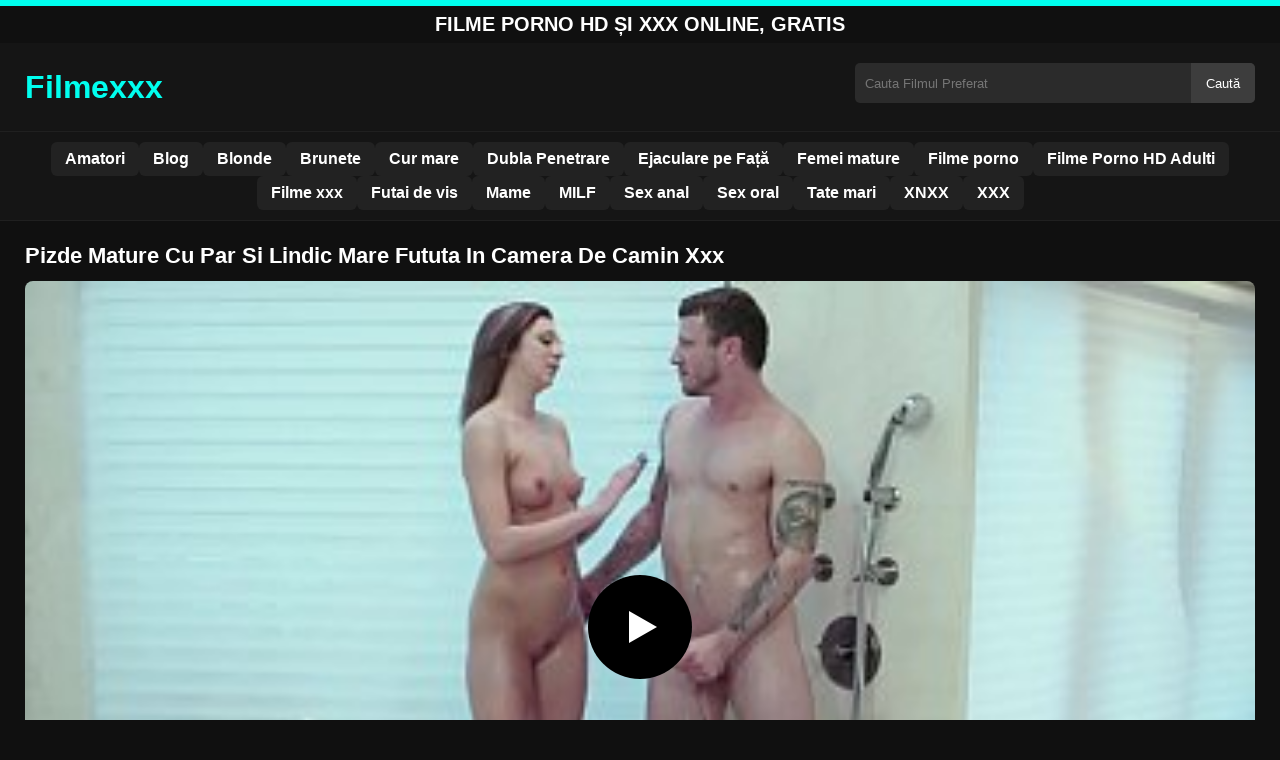

--- FILE ---
content_type: text/html; charset=UTF-8
request_url: https://filmexxx.link/pizde-mature-cu-par-si-lindic-mare-fututa-in-camera-de-camin-xxx/
body_size: 8522
content:
<!DOCTYPE html><html lang="ro"><head><meta charset="utf-8"> <meta name="viewport" content="width=device-width, initial-scale=1"><meta name="rating" content="RTA-5042-1996-1400-1577-RTA"> <meta name="rating" content="adult"><title>Pizde Mature Cu Par Si Lindic Mare Fututa In Camera De Camin Xxx</title> <meta name="description" content="Pizde Mature Cu Par Si Lindic Mare Fututa In Camera De Camin Xxx"> <meta name="robots" content="index, follow"><meta property="og:title" content="Pizde Mature Cu Par Si Lindic Mare Fututa In Camera De Camin Xxx"> <meta property="og:description" content="Pizde Mature Cu Par Si Lindic Mare Fututa In Camera De Camin Xxx"> <meta property="og:type" content="video.other"> <meta property="og:image" content="https://filmexxx.link/wp-content/uploads/2021/12/2c9905f2b4f40617ad07dda69bdf0126.jpg"> <meta property="og:url" content="https://filmexxx.link/pizde-mature-cu-par-si-lindic-mare-fututa-in-camera-de-camin-xxx/"> <meta property="og:site_name" content="Vezi Filme Porno HD si XXX Fara Intreruperi"> <link rel="preload" as="image" href="https://filmexxx.link/wp-content/uploads/2021/12/2c9905f2b4f40617ad07dda69bdf0126.jpg" fetchpriority="high"> <link rel="icon" href="https://filmexxx.link/wp-content/uploads/2021/01/cropped-600px-Eo_circle_green_white_letter-x.svg_-1.png"><meta name='robots' content='max-image-preview:large'/><style id='wp-img-auto-sizes-contain-inline-css' type='text/css'>img:is([sizes=auto i],[sizes^="auto," i]){contain-intrinsic-size:3000px 1500px}</style><style id='classic-theme-styles-inline-css' type='text/css'>/*! This file is auto-generated */:0.wp-block-button__link{color:#fff;background-color:#32373c;border-radius:9999px;box-shadow:none;text-decoration:none;padding:calc(.667em + 2px) calc(1.333em + 2px);font-size:1.125em}.wp-block-file__button{background:#32373c;color:#fff;text-decoration:none}</style><link rel="canonical" href="https://filmexxx.link/pizde-mature-cu-par-si-lindic-mare-fututa-in-camera-de-camin-xxx/"/><link rel='shortlink' href='https://filmexxx.link/?p=8674'/><link rel="icon" href="https://filmexxx.link/wp-content/uploads/2021/01/cropped-600px-Eo_circle_green_white_letter-x.svg_-1-32x32.png" sizes="32x32"/><link rel="icon" href="https://filmexxx.link/wp-content/uploads/2021/01/cropped-600px-Eo_circle_green_white_letter-x.svg_-1-192x192.png" sizes="192x192"/><link rel="apple-touch-icon" href="https://filmexxx.link/wp-content/uploads/2021/01/cropped-600px-Eo_circle_green_white_letter-x.svg_-1-180x180.png"/><meta name="msapplication-TileImage" content="https://filmexxx.link/wp-content/uploads/2021/01/cropped-600px-Eo_circle_green_white_letter-x.svg_-1-270x270.png"/><style>:root{--primary-bg:#101010;--secondary-bg:#151515;--tertiary-bg:#1b1b1b;--quaternary-bg:#111;--card-bg:#1e1e1e;--input-bg:#2b2b2b;--button-bg:#3d3d3d;--element-bg:#222;--text-primary:#fff;--text-secondary:#ededed;--text-muted:#f0f0f0;--text-gray:#ccc;--accent-primary:#00FFEF;--accent-hover:#fa2828;--border-primary:#333;--border-secondary:#202020;--border-tertiary:#444;--font-family:-apple-system,BlinkMacSystemFont,Segoe UI,Roboto,Oxygen,Ubuntu,Cantarell,Fira Sans,Droid Sans,Helvetica Neue,sans-serif}body{font-family:var(--font-family);background:var(--primary-bg);color:var(--text-primary);margin:0;padding:0;overflow-x:hidden}input,textarea,select,option,button{font-family:var(--font-family);outline:none}a{color:var(--accent-primary);text-decoration:none}a:hover{color:var(--text-primary)}.container{width:100%;max-width:1250px;margin:0 auto;padding:10px;box-sizing:border-box}#header{background:var(--secondary-bg);padding:0;position:relative}.logo{float:left;width:270px}.logo svg{width:100%;height:auto}.cautare{float:right;max-width:100%;width:400px;margin-top:10px;position:relative;box-sizing:border-box}.cautare input[type=text]{width:100%;height:40px;background:var(--input-bg);border:none;color:var(--text-primary);padding-left:10px;border-radius:5px;box-sizing:border-box}.cautare input[type=submit]{position:absolute;right:0;top:0;height:40px;background:var(--button-bg);color:var(--text-primary);border:none;padding:0 15px;border-radius:0 5px 5px 0;cursor:pointer}.cautare input[type=submit]:hover{background:var(--accent-primary);color:var(--element-bg)}.mobile_btn{display:none;position:absolute;right:15px;top:15px;font-size:26px;cursor:pointer;color:var(--text-primary)}.meniu{background:var(--secondary-bg);border-top:1px solid var(--border-secondary);border-bottom:1px solid var(--border-secondary);display:block}.meniu ul{display:flex;flex-wrap:wrap;justify-content:center;list-style:none;padding:0;margin:0;gap:8px}.meniu ul li{margin:0}.meniu ul li a{display:block;padding:8px 14px;border-radius:6px;background:var(--element-bg);color:var(--text-primary);font-weight:bold;transition:background .2s}.meniu ul li a:hover{background:var(--accent-primary);color:var(--element-bg)}.clear{clear:both}@media (max-width:910px){.logo{float:none;text-align:center;margin-bottom:10px}.cautare{float:none;width:100%;margin-top:10px}.mobile_btn{display:block}.meniu{display:none}.meniu.open{display:block}}.lista_filme ul{display:grid;grid-template-columns:repeat(auto-fit,minmax(calc(33.33% - 15px),calc(33.33% - 15px)));gap:15px;padding:0;list-style:none}.lista_filme ul li{background:var(--tertiary-bg);border:1px solid var(--border-primary);border-radius:8px;transition:transform .2s;overflow:hidden}.lista_filme ul li:hover{transform:translateY(-5px);border-color:var(--accent-primary)}.lista_filme ul li .thumb img{width:100%;height:auto;display:block}.lista_filme ul li .titlu h3{display:block;display:-webkit-box;padding:10px;font-size:16px;font-weight:bold;color:var(--accent-primary);text-align:center;height:37px;overflow:hidden;-webkit-line-clamp:2;-webkit-box-orient:vertical;text-overflow:ellipsis;overflow:hidden}@media (max-width:768px){.lista_filme ul{grid-template-columns:repeat(auto-fit,minmax(100%,100%))}}.player{width:100%;aspect-ratio:16/9;position:relative;background:#000;border-radius:8px;overflow:hidden}.player video{width:100%;height:100%;display:block;object-fit:cover}#video-play{position:absolute;top:50%;left:50%;transform:translate(-50%,-50%);width:80px;height:80px;background:rgba(0,0,0,.5);border-radius:50%;cursor:pointer;display:flex;justify-content:center;align-items:center}#video-play::before{content:'';display:inline-block;width:0;height:0;border-left:20px solid white;border-top:12px solid transparent;border-bottom:12px solid transparent}.playing #video-play{display:none}.info_film{background:var(--quaternary-bg);margin-top:20px;padding:15px;border-radius:8px;color:var(--text-primary);font-size:14px;line-height:1.6}.info_film .row{display:flex;justify-content:space-between;flex-wrap:wrap;border-bottom:1px solid var(--border-primary);padding:8px 0}.info_film .row .stanga{flex:1 1 50%;color:var(--accent-primary)}.info_film .row .dreapta{flex:1 1 50%;text-align:right;color:var(--accent-primary)}@media (max-width:768px){.info_film .row{flex-direction:column;text-align:left}.info_film .row .dreapta{text-align:left;margin-top:5px}}.page-numbers,.wp-pagenavi a,.wp-pagenavi span{display:inline-block;padding:8px 14px;margin:5px 3px;background:var(--element-bg);color:var(--text-primary);border:1px solid var(--border-tertiary);border-radius:6px;text-decoration:none;font-weight:bold;transition:all .2s}.page-numbers:hover,.wp-pagenavi a:hover{background:var(--accent-primary);border-color:var(--accent-primary);color:var(--element-bg)}.wp-pagenavi .current{background:var(--accent-primary);border-color:var(--accent-primary);color:var(--element-bg)}.top{text-align:center;margin:0;position:relative}.top::before{content:"";display:block;height:6px;width:100%;background:var(--accent-primary)}.top h1,.top b{display:block;font-size:20px;font-weight:bold;color:var(--text-primary);text-transform:uppercase;margin:0;padding:7px 0}.links{text-align:center;margin-top:10px}.links ul{list-style:none;margin:0;padding:0}.links li{display:inline-block;margin:0 5px}.links a{display:inline-block;padding:8px 12px;color:var(--accent-primary);font-weight:bold;text-decoration:none;font-size:14px}.links a:hover{color:var(--text-primary);text-decoration:underline}.copy{text-align:center;color:var(--text-gray);font-size:14px;margin:10px 0;padding:10px 0}@media (max-width:768px){.links li{display:block;margin:5px 0}}.categories{display:flex;flex-wrap:nowrap;overflow-x:scroll;padding:5px 0 10px;scrollbar-width:none;margin:15px 0 -10px 0;position:relative}.categories::-webkit-scrollbar{display:none}.categories a{color:var(--text-primary);background:var(--element-bg);margin:0 10px 0 0;white-space:nowrap;height:30px;line-height:30px;font-weight:500;border-radius:6px;transition:background .2s}.categories a:hover{background:var(--accent-primary);color:var(--element-bg)}.categories a h2{display:block;margin:0;padding:0 10px;font-size:15px}.categories a h2:before{content:"\25B6\00A0"}@media (max-width:918px){.categories{scrollbar-width:thin;scrollbar-color:#666 #161616}}.global-title{font-size:22px;line-height:1.4;margin:10px 0;font-weight:600}.show_list{display:flex;flex-wrap:wrap;gap:10px;padding:10px 0;margin:20px 0;list-style:none;min-height:40px;opacity:0;animation:fadeInList .3s ease-in-out forwards}@keyframes fadeInList{to{opacity:1}}.show_list li{flex:0 0 auto}.show_list li a{display:inline-block;background:var(--card-bg);color:var(--text-primary);padding:6px 12px;border-radius:6px;font-size:14px;white-space:nowrap;border:1px solid var(--border-secondary);transition:background .2s ease,color .2s ease,transform .2s ease}.show_list li a:hover{background:var(--accent-primary);color:var(--element-bg);transform:translateY(-2px)}</style><style id='global-styles-inline-css' type='text/css'>
:root{--wp--preset--aspect-ratio--square: 1;--wp--preset--aspect-ratio--4-3: 4/3;--wp--preset--aspect-ratio--3-4: 3/4;--wp--preset--aspect-ratio--3-2: 3/2;--wp--preset--aspect-ratio--2-3: 2/3;--wp--preset--aspect-ratio--16-9: 16/9;--wp--preset--aspect-ratio--9-16: 9/16;--wp--preset--color--black: #000000;--wp--preset--color--cyan-bluish-gray: #abb8c3;--wp--preset--color--white: #ffffff;--wp--preset--color--pale-pink: #f78da7;--wp--preset--color--vivid-red: #cf2e2e;--wp--preset--color--luminous-vivid-orange: #ff6900;--wp--preset--color--luminous-vivid-amber: #fcb900;--wp--preset--color--light-green-cyan: #7bdcb5;--wp--preset--color--vivid-green-cyan: #00d084;--wp--preset--color--pale-cyan-blue: #8ed1fc;--wp--preset--color--vivid-cyan-blue: #0693e3;--wp--preset--color--vivid-purple: #9b51e0;--wp--preset--gradient--vivid-cyan-blue-to-vivid-purple: linear-gradient(135deg,rgb(6,147,227) 0%,rgb(155,81,224) 100%);--wp--preset--gradient--light-green-cyan-to-vivid-green-cyan: linear-gradient(135deg,rgb(122,220,180) 0%,rgb(0,208,130) 100%);--wp--preset--gradient--luminous-vivid-amber-to-luminous-vivid-orange: linear-gradient(135deg,rgb(252,185,0) 0%,rgb(255,105,0) 100%);--wp--preset--gradient--luminous-vivid-orange-to-vivid-red: linear-gradient(135deg,rgb(255,105,0) 0%,rgb(207,46,46) 100%);--wp--preset--gradient--very-light-gray-to-cyan-bluish-gray: linear-gradient(135deg,rgb(238,238,238) 0%,rgb(169,184,195) 100%);--wp--preset--gradient--cool-to-warm-spectrum: linear-gradient(135deg,rgb(74,234,220) 0%,rgb(151,120,209) 20%,rgb(207,42,186) 40%,rgb(238,44,130) 60%,rgb(251,105,98) 80%,rgb(254,248,76) 100%);--wp--preset--gradient--blush-light-purple: linear-gradient(135deg,rgb(255,206,236) 0%,rgb(152,150,240) 100%);--wp--preset--gradient--blush-bordeaux: linear-gradient(135deg,rgb(254,205,165) 0%,rgb(254,45,45) 50%,rgb(107,0,62) 100%);--wp--preset--gradient--luminous-dusk: linear-gradient(135deg,rgb(255,203,112) 0%,rgb(199,81,192) 50%,rgb(65,88,208) 100%);--wp--preset--gradient--pale-ocean: linear-gradient(135deg,rgb(255,245,203) 0%,rgb(182,227,212) 50%,rgb(51,167,181) 100%);--wp--preset--gradient--electric-grass: linear-gradient(135deg,rgb(202,248,128) 0%,rgb(113,206,126) 100%);--wp--preset--gradient--midnight: linear-gradient(135deg,rgb(2,3,129) 0%,rgb(40,116,252) 100%);--wp--preset--font-size--small: 13px;--wp--preset--font-size--medium: 20px;--wp--preset--font-size--large: 36px;--wp--preset--font-size--x-large: 42px;--wp--preset--spacing--20: 0.44rem;--wp--preset--spacing--30: 0.67rem;--wp--preset--spacing--40: 1rem;--wp--preset--spacing--50: 1.5rem;--wp--preset--spacing--60: 2.25rem;--wp--preset--spacing--70: 3.38rem;--wp--preset--spacing--80: 5.06rem;--wp--preset--shadow--natural: 6px 6px 9px rgba(0, 0, 0, 0.2);--wp--preset--shadow--deep: 12px 12px 50px rgba(0, 0, 0, 0.4);--wp--preset--shadow--sharp: 6px 6px 0px rgba(0, 0, 0, 0.2);--wp--preset--shadow--outlined: 6px 6px 0px -3px rgb(255, 255, 255), 6px 6px rgb(0, 0, 0);--wp--preset--shadow--crisp: 6px 6px 0px rgb(0, 0, 0);}:where(.is-layout-flex){gap: 0.5em;}:where(.is-layout-grid){gap: 0.5em;}body .is-layout-flex{display: flex;}.is-layout-flex{flex-wrap: wrap;align-items: center;}.is-layout-flex > :is(*, div){margin: 0;}body .is-layout-grid{display: grid;}.is-layout-grid > :is(*, div){margin: 0;}:where(.wp-block-columns.is-layout-flex){gap: 2em;}:where(.wp-block-columns.is-layout-grid){gap: 2em;}:where(.wp-block-post-template.is-layout-flex){gap: 1.25em;}:where(.wp-block-post-template.is-layout-grid){gap: 1.25em;}.has-black-color{color: var(--wp--preset--color--black) !important;}.has-cyan-bluish-gray-color{color: var(--wp--preset--color--cyan-bluish-gray) !important;}.has-white-color{color: var(--wp--preset--color--white) !important;}.has-pale-pink-color{color: var(--wp--preset--color--pale-pink) !important;}.has-vivid-red-color{color: var(--wp--preset--color--vivid-red) !important;}.has-luminous-vivid-orange-color{color: var(--wp--preset--color--luminous-vivid-orange) !important;}.has-luminous-vivid-amber-color{color: var(--wp--preset--color--luminous-vivid-amber) !important;}.has-light-green-cyan-color{color: var(--wp--preset--color--light-green-cyan) !important;}.has-vivid-green-cyan-color{color: var(--wp--preset--color--vivid-green-cyan) !important;}.has-pale-cyan-blue-color{color: var(--wp--preset--color--pale-cyan-blue) !important;}.has-vivid-cyan-blue-color{color: var(--wp--preset--color--vivid-cyan-blue) !important;}.has-vivid-purple-color{color: var(--wp--preset--color--vivid-purple) !important;}.has-black-background-color{background-color: var(--wp--preset--color--black) !important;}.has-cyan-bluish-gray-background-color{background-color: var(--wp--preset--color--cyan-bluish-gray) !important;}.has-white-background-color{background-color: var(--wp--preset--color--white) !important;}.has-pale-pink-background-color{background-color: var(--wp--preset--color--pale-pink) !important;}.has-vivid-red-background-color{background-color: var(--wp--preset--color--vivid-red) !important;}.has-luminous-vivid-orange-background-color{background-color: var(--wp--preset--color--luminous-vivid-orange) !important;}.has-luminous-vivid-amber-background-color{background-color: var(--wp--preset--color--luminous-vivid-amber) !important;}.has-light-green-cyan-background-color{background-color: var(--wp--preset--color--light-green-cyan) !important;}.has-vivid-green-cyan-background-color{background-color: var(--wp--preset--color--vivid-green-cyan) !important;}.has-pale-cyan-blue-background-color{background-color: var(--wp--preset--color--pale-cyan-blue) !important;}.has-vivid-cyan-blue-background-color{background-color: var(--wp--preset--color--vivid-cyan-blue) !important;}.has-vivid-purple-background-color{background-color: var(--wp--preset--color--vivid-purple) !important;}.has-black-border-color{border-color: var(--wp--preset--color--black) !important;}.has-cyan-bluish-gray-border-color{border-color: var(--wp--preset--color--cyan-bluish-gray) !important;}.has-white-border-color{border-color: var(--wp--preset--color--white) !important;}.has-pale-pink-border-color{border-color: var(--wp--preset--color--pale-pink) !important;}.has-vivid-red-border-color{border-color: var(--wp--preset--color--vivid-red) !important;}.has-luminous-vivid-orange-border-color{border-color: var(--wp--preset--color--luminous-vivid-orange) !important;}.has-luminous-vivid-amber-border-color{border-color: var(--wp--preset--color--luminous-vivid-amber) !important;}.has-light-green-cyan-border-color{border-color: var(--wp--preset--color--light-green-cyan) !important;}.has-vivid-green-cyan-border-color{border-color: var(--wp--preset--color--vivid-green-cyan) !important;}.has-pale-cyan-blue-border-color{border-color: var(--wp--preset--color--pale-cyan-blue) !important;}.has-vivid-cyan-blue-border-color{border-color: var(--wp--preset--color--vivid-cyan-blue) !important;}.has-vivid-purple-border-color{border-color: var(--wp--preset--color--vivid-purple) !important;}.has-vivid-cyan-blue-to-vivid-purple-gradient-background{background: var(--wp--preset--gradient--vivid-cyan-blue-to-vivid-purple) !important;}.has-light-green-cyan-to-vivid-green-cyan-gradient-background{background: var(--wp--preset--gradient--light-green-cyan-to-vivid-green-cyan) !important;}.has-luminous-vivid-amber-to-luminous-vivid-orange-gradient-background{background: var(--wp--preset--gradient--luminous-vivid-amber-to-luminous-vivid-orange) !important;}.has-luminous-vivid-orange-to-vivid-red-gradient-background{background: var(--wp--preset--gradient--luminous-vivid-orange-to-vivid-red) !important;}.has-very-light-gray-to-cyan-bluish-gray-gradient-background{background: var(--wp--preset--gradient--very-light-gray-to-cyan-bluish-gray) !important;}.has-cool-to-warm-spectrum-gradient-background{background: var(--wp--preset--gradient--cool-to-warm-spectrum) !important;}.has-blush-light-purple-gradient-background{background: var(--wp--preset--gradient--blush-light-purple) !important;}.has-blush-bordeaux-gradient-background{background: var(--wp--preset--gradient--blush-bordeaux) !important;}.has-luminous-dusk-gradient-background{background: var(--wp--preset--gradient--luminous-dusk) !important;}.has-pale-ocean-gradient-background{background: var(--wp--preset--gradient--pale-ocean) !important;}.has-electric-grass-gradient-background{background: var(--wp--preset--gradient--electric-grass) !important;}.has-midnight-gradient-background{background: var(--wp--preset--gradient--midnight) !important;}.has-small-font-size{font-size: var(--wp--preset--font-size--small) !important;}.has-medium-font-size{font-size: var(--wp--preset--font-size--medium) !important;}.has-large-font-size{font-size: var(--wp--preset--font-size--large) !important;}.has-x-large-font-size{font-size: var(--wp--preset--font-size--x-large) !important;}
/*# sourceURL=global-styles-inline-css */
</style>
</head><body class="dark-theme"><div class="top"><b>Filme Porno HD și XXX Online, Gratis</b></div><header id="header"><div class="container"><div class="logo"><a href="https://filmexxx.link" title="Vezi Filme Porno HD si XXX Fara Intreruperi"><svg viewBox="0 0 210 50" xmlns="http://www.w3.org/2000/svg"><text x="0" y="35" font-size="25" fill="#00FFEF" font-weight="bold">Filmexxx</text></svg></a></div><div class="cautare"><form action="https://filmexxx.link/" method="get"><input type="text" name="s" placeholder="Cauta Filmul Preferat"><input type="submit" value="Caută"></form></div><div class="mobile_btn" onclick="document.getElementById('menu').classList.toggle('open')">☰</div><div class="clear"></div></div><nav id="menu" class="meniu"><div class="container"><ul><li><a href="https://filmexxx.link/category/amatori/">Amatori</a></li><li><a href="https://filmexxx.link/category/blog/">Blog</a></li><li><a href="https://filmexxx.link/category/blonde/">Blonde</a></li><li><a href="https://filmexxx.link/category/brunete/">Brunete</a></li><li><a href="https://filmexxx.link/category/cur-mare/">Cur mare</a></li><li><a href="https://filmexxx.link/category/dubla-penetrare/">Dubla Penetrare</a></li><li><a href="https://filmexxx.link/category/ejaculare-pe-fata/">Ejaculare pe Față</a></li><li><a href="https://filmexxx.link/category/femei-mature/">Femei mature</a></li><li><a href="https://filmexxx.link/category/filme-porno/">Filme porno</a></li><li><a href="https://filmexxx.link/category/filme-porno-hd-adulti/">Filme Porno HD Adulti</a></li><li><a href="https://filmexxx.link/category/filme-xxx/">Filme xxx</a></li><li><a href="https://filmexxx.link/category/futai-de-vis/">Futai de vis</a></li><li><a href="https://filmexxx.link/category/mame/">Mame</a></li><li><a href="https://filmexxx.link/category/milf/">MILF</a></li><li><a href="https://filmexxx.link/category/sex-anal/">Sex anal</a></li><li><a href="https://filmexxx.link/category/sex-oral/">Sex oral</a></li><li><a href="https://filmexxx.link/category/tate-mari/">Tate mari</a></li><li><a href="https://filmexxx.link/category/xnxx/">XNXX</a></li><li><a href="https://filmexxx.link/category/xxx/">XXX</a></li></ul></div></nav></header><div id="content_film"> <div class="container"><script type="application/ld+json">{"@context":"https://schema.org","@type":"VideoObject","name":"Pizde Mature Cu Par Si Lindic Mare Fututa In Camera De Camin Xxx","description":"Pizde Mature Cu Par Si Lindic Mare Fututa In Camera De Camin Xxx","thumbnailUrl":"https://filmexxx.link/wp-content/uploads/2021/12/2c9905f2b4f40617ad07dda69bdf0126.jpg","uploadDate":"2021-12-04T22:36:02+00:00","contentUrl":"https://filmexxx.link/videolink/8674.m3u8","embedUrl":"","duration":"PT4M50S","interactionCount":"2345","publisher":{"@type":"Organization","name":"Vezi Filme Porno HD si XXX Fara Intreruperi","logo":{"@type":"ImageObject","url":"https://filmexxx.link/wp-content/uploads/2021/01/cropped-600px-Eo_circle_green_white_letter-x.svg_-1.png"}}}</script><h1 class="global-title">Pizde Mature Cu Par Si Lindic Mare Fututa In Camera De Camin Xxx</h1><div class="player" id="player"><video id="videoplayer" preload="none" poster="https://filmexxx.link/wp-content/uploads/2021/12/2c9905f2b4f40617ad07dda69bdf0126.jpg" controls playsinline><source src="https://filmexxx.link/videolink/8674.m3u8" type="application/vnd.apple.mpegurl"></video><div id="video-play"></div></div><style>.player{width:100%;height:auto;position:relative;background:#000}.player video{width:100%!important;height:auto!important;background:#000}#video-play{position:absolute;top:50%;left:50%;transform:translate(-50%,-50%);width:6.5em;height:6.5em;background-color:#000;border-radius:50%;display:flex;justify-content:center;align-items:center;cursor:pointer;border:none;transition:opacity .3s}#video-play::before{content:'';display:inline-block;width:0;height:0;font-size:40px;margin-left:5px;border-left:.7em solid white;border-top:.4em solid transparent;border-bottom:.4em solid transparent}.playing #video-play{display:none}</style><script src="https://cdn.jsdelivr.net/npm/hls.js@1.4.0"></script><script>document.addEventListener("DOMContentLoaded",function(){const video=document.getElementById('videoplayer');const playButton=document.getElementById('video-play');const videoContainer=document.getElementById('player');const videoSourceUrl="https://filmexxx.link/videolink/8674.m3u8";playButton.addEventListener('click',function(){videoContainer.classList.add('playing');if(!video.src){if(Hls.isSupported()){const hls=new Hls();hls.loadSource(videoSourceUrl);hls.attachMedia(video)}else if(video.canPlayType('application/vnd.apple.mpegurl')){video.src=videoSourceUrl}}video.play()});video.addEventListener('play',function(){videoContainer.classList.add('playing')})});</script><div class="categories"><a href="https://filmexxx.link/category/femei-mature/" title="Femei mature"><h2>Femei mature</h2></a> <a href="https://filmexxx.link/category/filme-porno/" title="Filme porno"><h2>Filme porno</h2></a> <a href="https://filmexxx.link/category/filme-xxx/" title="Filme xxx"><h2>Filme xxx</h2></a> <a href="https://filmexxx.link/category/futai-de-vis/" title="Futai de vis"><h2>Futai de vis</h2></a></div><div class="row"><div class="stanga"></div><div class="dreapta"></div><div class="clear"></div></div><b class="global-title">Filme xxx asemanatoare</b><div class="lista_filme"><ul><li><div class="thumb"><a href="https://filmexxx.link/tarfa-plina-de-viata-care-face-pasiunea-pe-care-barbatii-o-gandesc/" title="Tarfa plină de viață care face pasiunea pe care barbatii o gandesc"><img width="240" height="130" src="https://filmexxx.link/wp-content/uploads/2025/02/0f8cfacd980fe925b7c8bd09b8b0e269.jpg" alt="Tarfa plină de viață care face pasiunea pe care barbatii o gandesc" fetchpriority="high"></a></div><div class="titlu"><a href="https://filmexxx.link/tarfa-plina-de-viata-care-face-pasiunea-pe-care-barbatii-o-gandesc/" title="Tarfa plină de viață care face pasiunea pe care barbatii o gandesc"><h3>Tarfa plină de viață care face pasiunea pe care barbatii o gandesc</h3></a></div></li><li><div class="thumb"><a href="https://filmexxx.link/bruneta-pasionata-de-intalniri-cu-necunoscuti-ne-arata-cum-se-fute/" title="Bruneta pasionată de intalniri cu necunoscuti ne arata cum se fute"><img width="240" height="130" src="https://filmexxx.link/wp-content/uploads/2025/02/f52d170674a949150dc0d148299a5857.jpg" alt="Bruneta pasionată de intalniri cu necunoscuti ne arata cum se fute" loading="lazy"></a></div><div class="titlu"><a href="https://filmexxx.link/bruneta-pasionata-de-intalniri-cu-necunoscuti-ne-arata-cum-se-fute/" title="Bruneta pasionată de intalniri cu necunoscuti ne arata cum se fute"><h3>Bruneta pasionată de intalniri cu necunoscuti ne arata cum se fute</h3></a></div></li><li><div class="thumb"><a href="https://filmexxx.link/bruneta-cu-buze-senzuale-il-suge-pe-tip-si-vrea-sa-fie-fututa-ca-o-bestie/" title="Bruneta cu buze senzuale il suge pe tip si vrea sa fie fututa ca o bestie"><img width="240" height="130" src="https://filmexxx.link/wp-content/uploads/2025/07/d04aa375012021272918b999b70c52a5.jpg" alt="Bruneta cu buze senzuale il suge pe tip si vrea sa fie fututa ca o bestie" loading="lazy"></a></div><div class="titlu"><a href="https://filmexxx.link/bruneta-cu-buze-senzuale-il-suge-pe-tip-si-vrea-sa-fie-fututa-ca-o-bestie/" title="Bruneta cu buze senzuale il suge pe tip si vrea sa fie fututa ca o bestie"><h3>Bruneta cu buze senzuale il suge pe tip si vrea sa fie fututa ca o bestie</h3></a></div></li><li><div class="thumb"><a href="https://filmexxx.link/simtind-caldura-si-umezeala-care-il-asteapta-la-pizda-barbatul-spera-sa-nu-ejaculeze-repede/" title="Simțind căldura și umezeala care îl așteaptă la pizda barbatul spera sa nu ejaculeze repede"><img width="240" height="130" src="https://filmexxx.link/wp-content/uploads/2025/02/06fc2808c11f5171240ef10a449f5e4e.jpg" alt="Simțind căldura și umezeala care îl așteaptă la pizda barbatul spera sa nu ejaculeze repede" loading="lazy"></a></div><div class="titlu"><a href="https://filmexxx.link/simtind-caldura-si-umezeala-care-il-asteapta-la-pizda-barbatul-spera-sa-nu-ejaculeze-repede/" title="Simțind căldura și umezeala care îl așteaptă la pizda barbatul spera sa nu ejaculeze repede"><h3>Simțind căldura și umezeala care îl așteaptă la pizda barbatul spera sa nu ejaculeze repede</h3></a></div></li><li><div class="thumb"><a href="https://filmexxx.link/femeie-incepatoare-invatata-de-mama-ei-sa-primeasca-sex-anal/" title="Femeie incepatoare invatata de mama ei sa primeasca sex anal"><img width="240" height="130" src="https://filmexxx.link/wp-content/uploads/2025/06/9e68055a55f0b75e0773f3095073b123.jpg" alt="Femeie incepatoare invatata de mama ei sa primeasca sex anal" loading="lazy"></a></div><div class="titlu"><a href="https://filmexxx.link/femeie-incepatoare-invatata-de-mama-ei-sa-primeasca-sex-anal/" title="Femeie incepatoare invatata de mama ei sa primeasca sex anal"><h3>Femeie incepatoare invatata de mama ei sa primeasca sex anal</h3></a></div></li><li><div class="thumb"><a href="https://filmexxx.link/el-penetrand-o-adanc-si-pasional-o-poate-face-pe-ea-sa-il-adore/" title="El penetrând-o adânc și pasional o poate face pe ea sa il adore"><img width="240" height="130" src="https://filmexxx.link/wp-content/uploads/2025/04/773db8c8bdec91e85ee94955f499ef3d.jpg" alt="El penetrând-o adânc și pasional o poate face pe ea sa il adore" loading="lazy"></a></div><div class="titlu"><a href="https://filmexxx.link/el-penetrand-o-adanc-si-pasional-o-poate-face-pe-ea-sa-il-adore/" title="El penetrând-o adânc și pasional o poate face pe ea sa il adore"><h3>El penetrând-o adânc și pasional o poate face pe ea sa il adore</h3></a></div></li><li><div class="thumb"><a href="https://filmexxx.link/nevasta-care-incearca-sexul-anal-cu-alt-barbat-si-nu-cu-sotul-ei/" title="Nevasta care incearca sexul anal cu alt barbat si nu cu sotul ei"><img width="240" height="130" src="https://filmexxx.link/wp-content/uploads/2025/03/87edf060c57ea0041ba679f3e855538b.jpg" alt="Nevasta care incearca sexul anal cu alt barbat si nu cu sotul ei" loading="lazy"></a></div><div class="titlu"><a href="https://filmexxx.link/nevasta-care-incearca-sexul-anal-cu-alt-barbat-si-nu-cu-sotul-ei/" title="Nevasta care incearca sexul anal cu alt barbat si nu cu sotul ei"><h3>Nevasta care incearca sexul anal cu alt barbat si nu cu sotul ei</h3></a></div></li><li><div class="thumb"><a href="https://filmexxx.link/tanara-careia-ii-place-sa-creeze-legaturi-intime-puternice/" title="Tanara careia ii place sa creeze legaturi intime puternice"><img width="240" height="130" src="https://filmexxx.link/wp-content/uploads/2025/05/2abfdd72fc07c6a90c1cddec728c2881.jpg" alt="Tanara careia ii place sa creeze legaturi intime puternice" loading="lazy"></a></div><div class="titlu"><a href="https://filmexxx.link/tanara-careia-ii-place-sa-creeze-legaturi-intime-puternice/" title="Tanara careia ii place sa creeze legaturi intime puternice"><h3>Tanara careia ii place sa creeze legaturi intime puternice</h3></a></div></li><li><div class="thumb"><a href="https://filmexxx.link/povestea-cand-doamna-matura-cu-tate-mari-se-fute-pana-nu-mai-are-putere/" title="Povestea cand doamna matura cu țâțe mari se fute pana nu mai are putere"><img width="240" height="130" src="https://filmexxx.link/wp-content/uploads/2025/05/0b9e8270afe3e670dd0c2d03162b764a.jpg" alt="Povestea cand doamna matura cu țâțe mari se fute pana nu mai are putere" loading="lazy"></a></div><div class="titlu"><a href="https://filmexxx.link/povestea-cand-doamna-matura-cu-tate-mari-se-fute-pana-nu-mai-are-putere/" title="Povestea cand doamna matura cu țâțe mari se fute pana nu mai are putere"><h3>Povestea cand doamna matura cu țâțe mari se fute pana nu mai are putere</h3></a></div></li></ul></div></div></div><div id="footer"><div class="container"><div class="copy"><span>&copy; Copyright 2025 Filmexxx.link</span></div><div class="links"><div class="menu"><ul><li class="page_item page-item-23988"><a href="https://filmexxx.link/conditii-si-termeni/">Conditii si termeni</a></li><li class="page_item page-item-23992"><a href="https://filmexxx.link/contact/">Contact</a></li><li class="page_item page-item-23990"><a href="https://filmexxx.link/declaratie-18-usc-2257/">Declarație 18 USC 2257</a></li><li class="page_item page-item-23986"><a href="https://filmexxx.link/dmca/">DMCA</a></li><li class="page_item page-item-24285"><a href="https://filmexxx.link/site-uri-prietenoase/">Site-uri prietenoase</a></li><li class="page_item page-item-24437"><a href="https://filmexxx.link/xxx/">xxx</a></li></ul></div></div></div></div><script>!function(){"use strict";let e,t;const n=new Set,o=document.createElement("link"),a=o.relList&&o.relList.supports&&o.relList.supports("prefetch")&&window.IntersectionObserver&&"isIntersecting"in IntersectionObserverEntry.prototype,i="instantAllowQueryString"in document.body.dataset,s="instantAllowExternalLinks"in document.body.dataset,r="instantWhitelist"in document.body.dataset;let c=65,l=!1,d=!1,u=!1;if("instantIntensity"in document.body.dataset){let e=document.body.dataset.instantIntensity;if("mousedown"==e.substr(0,9))l=!0,"mousedown-only"==e&&(d=!0);else if("viewport"==e.substr(0,8))navigator.connection&&(navigator.connection.saveData||navigator.connection.effectiveType.includes("2g"))||("viewport"==e?document.documentElement.clientWidth*document.documentElement.clientHeight<45e4&&(u=!0):"viewport-all"==e&&(u=!0));else{let t=parseInt(e);isNaN(t)||(c=t)}}function h(e){return!(!e||!e.href||e.href===location.href)&&(!e.hasAttribute("download")&&!e.hasAttribute("target")&&(!(!s&&e.hostname!==location.hostname)&&(!(!i&&e.search&&e.search!==location.search)&&((!e.hash||e.pathname+e.search!==location.pathname+location.search)&&(!(r&&!e.hasAttribute("data-instant"))&&!e.hasAttribute("data-no-instant"))))))}function m(e){if(n.has(e))return;n.add(e);const t=document.createElement("link");t.rel="prefetch",t.href=e,document.head.appendChild(t)}function f(){e&&(clearTimeout(e),e=void 0)}if(a){let n={capture:!0,passive:!0};if(d||document.addEventListener("touchstart",function(e){t=performance.now();let n=e.target.closest("a");h(n)&&m(n.href)},n),l?document.addEventListener("mousedown",function(e){let t=e.target.closest("a");h(t)&&m(t.href)},n):document.addEventListener("mouseover",function(n){if(performance.now()-t<1100)return;let o=n.target.closest("a");h(o)&&(o.addEventListener("mouseout",f,{passive:!0}),e=setTimeout(()=>{m(o.href),e=void 0},c))},n),u){let e;(e=window.requestIdleCallback?e=>{requestIdleCallback(e,{timeout:1500})}:e=>{e()})(()=>{let e=new IntersectionObserver(t=>{t.forEach(t=>{if(t.isIntersecting){let n=t.target;e.unobserve(n),m(n.href)}})});document.querySelectorAll("a").forEach(t=>{h(t)&&e.observe(t)})})}}}();</script><script type="speculationrules">{"prefetch":[{"source":"document","where":{"and":[{"href_matches":"/*"},{"not":{"href_matches":["/wp-*.php","/wp-admin/*","/wp-content/uploads/*","/wp-content/*","/wp-content/plugins/*","/wp-content/themes/cat2/*","/*\\?(.+)"]}},{"not":{"selector_matches":"a[rel~=\"nofollow\"]"}},{"not":{"selector_matches":".no-prefetch, .no-prefetch a"}}]},"eagerness":"conservative"}]}</script><script>setTimeout(function(){var y=document.createElement("img");y.src="https://mc.yandex.ru/watch/74417014";y.style="position:absolute;left:-9111px;width:0;height:0";y.alt="";document.body.appendChild(y)},100);</script><script defer src="https://static.cloudflareinsights.com/beacon.min.js/vcd15cbe7772f49c399c6a5babf22c1241717689176015" integrity="sha512-ZpsOmlRQV6y907TI0dKBHq9Md29nnaEIPlkf84rnaERnq6zvWvPUqr2ft8M1aS28oN72PdrCzSjY4U6VaAw1EQ==" data-cf-beacon='{"version":"2024.11.0","token":"e6e3688e23a94e9b8fed95ad6601ff78","r":1,"server_timing":{"name":{"cfCacheStatus":true,"cfEdge":true,"cfExtPri":true,"cfL4":true,"cfOrigin":true,"cfSpeedBrain":true},"location_startswith":null}}' crossorigin="anonymous"></script>
</body></html>